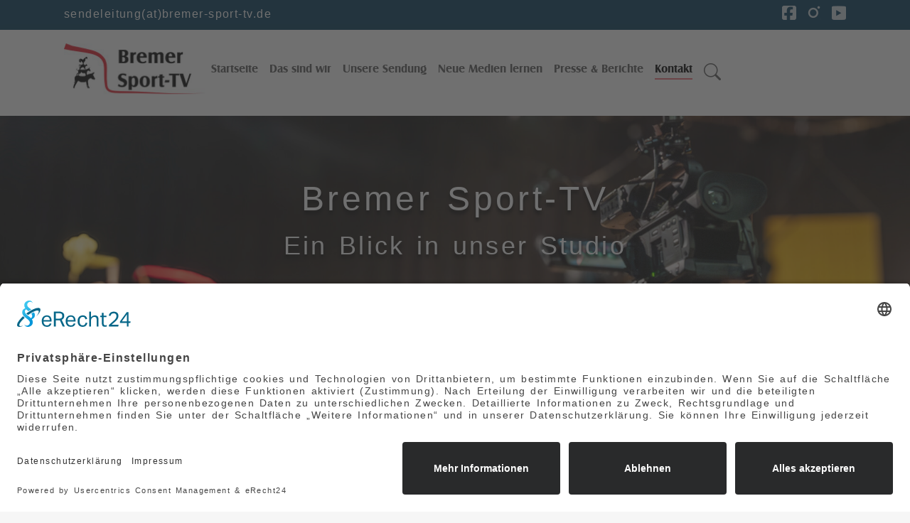

--- FILE ---
content_type: text/html; charset=utf-8
request_url: https://bremer-sport-tv.de/kontakt
body_size: 8172
content:
<!DOCTYPE html>
<html lang="de">
<head>

<meta charset="utf-8">
<!-- 
	Infinity Labs in Bassum - https://www.infinity-labs.de/

	This website is powered by TYPO3 - inspiring people to share!
	TYPO3 is a free open source Content Management Framework initially created by Kasper Skaarhoj and licensed under GNU/GPL.
	TYPO3 is copyright 1998-2026 of Kasper Skaarhoj. Extensions are copyright of their respective owners.
	Information and contribution at https://typo3.org/
-->


<link rel="icon" href="/fileadmin/favicon.png" type="image/png">
<title>Kontakt - Bremer Sport-TV</title>
<meta http-equiv="x-ua-compatible" content="IE=edge" />
<meta name="generator" content="TYPO3 CMS" />
<meta name="viewport" content="width=device-width, initial-scale=1, minimum-scale=1" />
<meta name="robots" content="index,follow" />
<meta name="twitter:card" content="summary" />
<meta name="apple-mobile-web-app-capable" content="no" />
<meta name="google" content="notranslate" />

<link rel="stylesheet" href="/typo3conf/ext/bootstrap_package/Resources/Public/Fonts/bootstrappackageicon.min.css?1716381476" media="all">

<link rel="stylesheet" href="/typo3temp/assets/css/e759230036af1ce4805362a75e4fb12e.css?1757687120" media="all">
<link rel="stylesheet" href="/typo3temp/assets/bootstrappackage/css/theme-2d51f40a96229e9dc39bf1e4a2f39baebb68254d96d9c4d7e013a4e9d3f19e16.css?1757687126" media="all">
<link rel="stylesheet" href="/typo3conf/ext/ns_all_lightbox/Resources/Public/fancybox2/jquery.fancybox.css?1717163086" media="all">
<link rel="stylesheet" href="/typo3conf/ext/ns_all_lightbox/Resources/Public/fancybox2/helpers/jquery.fancybox-buttons.css?1717163086" media="all">
<link rel="stylesheet" href="/typo3conf/ext/ns_all_lightbox/Resources/Public/fancybox2/helpers/jquery.fancybox-thumbs.css?1717163086" media="all">
<link rel="stylesheet" href="/typo3conf/ext/bremer_sport_tv/Resources/Public/Css/animate.min.css?1716381945" media="all">
<link rel="stylesheet" href="/typo3conf/ext/bremer_sport_tv/Resources/Public/Css/style.css?1723451255" media="all">
<link rel="stylesheet" href="/typo3conf/ext/ke_search/Resources/Public/Css/ke_search_pi1.css?1716547888" media="all">



<script src="/typo3temp/assets/compressed/merged-6b53ef0c26205991dc86c88bf56d427a-b8436e1f31352d274284253222cd64b3.js?1757687127"></script>




    <script id="usercentrics-cmp" async data-eu-mode="true" data-settings-id="a-gJGRbyM58TVA" src="https://app.eu.usercentrics.eu/browser-ui/latest/loader.js"></script>
    <script type="application/javascript" src="https://sdp.eu.usercentrics.eu/latest/uc-block.bundle.js"></script>

    <!-- Matomo -->
    <script>
      var _paq = window._paq = window._paq || [];
      /* tracker methods like "setCustomDimension" should be called before "trackPageView" */
      _paq.push(['trackPageView']);
      _paq.push(['enableLinkTracking']);
      (function() {
        var u="//piwik.infinity-labs.dev/";
        _paq.push(['setTrackerUrl', u+'matomo.php']);
        _paq.push(['setSiteId', '20']);
        var d=document, g=d.createElement('script'), s=d.getElementsByTagName('script')[0];
        g.async=true; g.src=u+'matomo.js'; s.parentNode.insertBefore(g,s);
      })();
    </script>
<!-- End Matomo Code -->

    <link rel="stylesheet" href="https://cdn.jsdelivr.net/npm/bootstrap-icons@1.11.3/font/bootstrap-icons.min.css"><link rel="prev" href="/presse-berichte">
<link rel="canonical" href="https://bremer-sport-tv.de/kontakt"/>

</head>
<body id="p5" class="page-5 pagelevel-1 language-0 backendlayout-default layout-default">

<div id="top"></div>
<div class="body-bg body-bg-top">
    <div class="offcanvas offcanvas-end" tabindex="-1" id="offcanvasExample" aria-labelledby="offcanvasExampleLabel">
        <div class="offcanvas-header">
            <h5 class="offcanvas-title" id="offcanvasExampleLabel">Service-Box</h5>
            <button type="button" class="btn-close" data-bs-dismiss="offcanvas" aria-label="Close"></button>
        </div>
        <div>
            








        <div id="c84" class=" frame frame-default frame-type-list frame-layout-default frame-size-default frame-height-default frame-background-none frame-space-before-none frame-space-after-none frame-no-backgroundimage">
            <div class="frame-group-container">
                <div class="frame-group-inner">
                    



                    <div class="frame-container frame-container-default">
                        <div class="frame-inner">
                            
    
    



    

    



    

    <div class="tx-kesearch-pi1">
	
	<form method="get" id="form_kesearch_pi1" name="form_kesearch_pi1" class="d-block w-100"  action="/suchergebnisse">
		<p class="h5">Was möchten Sie finden?</p>
		
		

			
			
			

			<div class="kesearchbox">
				<input type="search" id="ke_search_sword" name="tx_kesearch_pi1[sword]" value=""class="form-control d-block w-100" placeholder="Suchbegriff"  minlength="4" />
				<div class="clearer">&nbsp;</div>
			</div>

			
				<input id="kesearchpagenumber" type="hidden" name="tx_kesearch_pi1[page]" value="1" />
			
			<input id="resetFilters" type="hidden" name="tx_kesearch_pi1[resetFilters]" value="0" />
            
			

			
			<div class="btn-group w-100" role="group" aria-label="Basic example">
				<a href="/suchergebnisse" class="btn btn-secondary">
					Eingaben löschen
				</a>
				<input type="submit" class="btn btn-success" value="Finden" />
			</div>
	</form>

</div>



    



    




                        </div>
                    </div>
                </div>
            </div>
        </div>

    



        </div>
        <div class="ps-4">
            
            <div class="card-body">
                <p>
                    <strong>Bremer Sport TV</strong><br>
                    Ralph Haberland (Sendeleitung)<br>
                    Wohlers Eichen 25<br>
                    28239 Bremen
                </p>
                <ul class="list-group pe-4">
                    <li class="list-group-item">
                        <a href="/impressum">Impressum</a>
                    </li>
                    <li class="list-group-item">
                        <a href="/datenschutzerklaerung">Datenschutzerklärung</a>
                    </li>
                </ul>
            </div>
        </div>
    </div>

    



    




    <a class="visually-hidden-focusable page-skip-link" href="#page-content">
        <span>Skip to main content</span>
    </a>
    <a class="visually-hidden-focusable page-skip-link" href="#page-footer">
        <span>Skip to page footer</span>
    </a>

    






    <div class="bg-secondary shadow-sm">
        <div class="sociallinks text-end pt-2 socialtoplinks">
            <div class="container">
                <div class="row">
                    <div class="d-none d-md-inline col-md-6 text-center text-md-start text-white">
                        <a class="text-white text-decoration-none emailadressicon" href="#" data-mailto-token="cqybje0iudtubuyjkdwQrhucuh3ifehj3jl4tu" data-mailto-vector="-10">sendeleitung(at)bremer-sport-tv.de</a>
                    </div>
                    <div class="col-12 col-md-6 text-center text-md-end">
                        <ul class="list-inline m-0">
                            
                                
                                    <li class="list-inline-item" title="Facebook">
                                        <a class="sociallinks-link sociallinks-link-facebook text-white" href="https://www.facebook.com/BremerSportTV" title="Facebook" rel="noopener" target="_blank">
                                            <span class="sociallinks-link-icon bootstrappackageicon bootstrappackageicon-facebook fs-1" aria-hidden="true"></span>
                                        </a>
                                    </li>
                                
                            
                                
                            
                                
                                    <li class="list-inline-item" title="Instagram">
                                        <a class="sociallinks-link sociallinks-link-instagram text-white" href="https://www.instagram.com/bremersporttv/" title="Instagram" rel="noopener" target="_blank">
                                            <span class="sociallinks-link-icon bootstrappackageicon bootstrappackageicon-instagram fs-1" aria-hidden="true"></span>
                                        </a>
                                    </li>
                                
                            
                                
                            
                                
                            
                                
                            
                                
                            
                                
                                    <li class="list-inline-item" title="YouTube">
                                        <a class="sociallinks-link sociallinks-link-youtube text-white" href="https://youtube.com/@bremersport-tv?si=yQCb59Fh8iTI33nt" title="YouTube" rel="noopener" target="_blank">
                                            <span class="sociallinks-link-icon bootstrappackageicon bootstrappackageicon-youtube fs-1" aria-hidden="true"></span>
                                        </a>
                                    </li>
                                
                            
                                
                            
                                
                            
                                
                            
                        </ul>
                    </div>
                </div>
            </div>
        </div>
    </div>


<header id="page-header" class="bp-page-header navbar navbar-mainnavigation navbar-default navbar-has-image navbar-top navbar-fixed-top shadow">
    <div class="container container-mainnavigation">
        
<a class="navbar-brand navbar-brand-image" title="Bremer Sport TV" href="/">
    
            <img class="navbar-brand-logo-normal" src="/fileadmin/bremer-sport-tv-logo.jpg" alt="Bremer Sport-TV Logo" height="80" width="192">
            
                <img class="navbar-brand-logo-inverted" src="/typo3conf/ext/bremer_sport_tv/Resources/Public/Images/logo-inverted.svg" alt="Bremer Sport-TV Logo" height="80" width="192">
            
        
</a>


        
            
<button class="navbar-toggler collapsed" type="button" data-bs-toggle="collapse" data-bs-target="#mainnavigation" aria-controls="mainnavigation" aria-expanded="false" aria-label="Toggle navigation">
    <span class="navbar-toggler-icon"></span>
</button>


            <nav aria-label="Main navigation" id="mainnavigation" class="collapse navbar-collapse">
                



                

    <ul class="navbar-nav">
        
            

                    
                    
                    <li class="nav-item">
                        <a
                            id="nav-item-19"
                            href="/"
                            class="nav-link nav-link-main"
                            
                            
                            aria-current="false"
                            >
                            
                            <span class="nav-link-text">
                                Startseite
                                
                            </span>
                        </a>
                        
                        <div class="dropdown-menu">
                            
    




                        </div>
                    </li>
                
        
            

                    
                    
                    <li class="nav-item">
                        <a
                            id="nav-item-2"
                            href="/das-sind-wir"
                            class="nav-link nav-link-main"
                            
                            
                            aria-current="false"
                            >
                            
                            <span class="nav-link-text">
                                Das sind wir
                                
                            </span>
                        </a>
                        
                        <div class="dropdown-menu">
                            
    




                        </div>
                    </li>
                
        
            

                    
                    
                    <li class="nav-item">
                        <a
                            id="nav-item-6"
                            href="/unsere-sendung"
                            class="nav-link nav-link-main"
                            
                            
                            aria-current="false"
                            >
                            
                            <span class="nav-link-text">
                                Unsere Sendung
                                
                            </span>
                        </a>
                        
                        <div class="dropdown-menu">
                            
    




                        </div>
                    </li>
                
        
            

                    
                    
                    <li class="nav-item">
                        <a
                            id="nav-item-3"
                            href="/neue-medien-lernen"
                            class="nav-link nav-link-main"
                            
                            
                            aria-current="false"
                            >
                            
                            <span class="nav-link-text">
                                Neue Medien lernen
                                
                            </span>
                        </a>
                        
                        <div class="dropdown-menu">
                            
    




                        </div>
                    </li>
                
        
            

                    
                    
                    <li class="nav-item">
                        <a
                            id="nav-item-4"
                            href="/presse-berichte"
                            class="nav-link nav-link-main"
                            
                            
                            aria-current="false"
                            >
                            
                            <span class="nav-link-text">
                                Presse &amp; Berichte
                                
                            </span>
                        </a>
                        
                        <div class="dropdown-menu">
                            
    




                        </div>
                    </li>
                
        
            

                    
                    
                    <li class="nav-item">
                        <a
                            id="nav-item-5"
                            href="/kontakt"
                            class="nav-link nav-link-main active"
                            
                            
                            aria-current="true"
                            >
                            
                            <span class="nav-link-text">
                                Kontakt
                                 <span class="visually-hidden">(current)</span>
                            </span>
                        </a>
                        
                        <div class="dropdown-menu">
                            
    




                        </div>
                    </li>
                
        
        <li class="nav-item">
            <a class="nav-link nav-link-main" data-bs-toggle="offcanvas" href="#offcanvasExample" role="button" aria-controls="offcanvasExample" title="Was möchten Sie suchen?">
                <i class="bi bi-search fs-3 searchbutton"></i>
            </a>
        </li>
    </ul>



                



            </nav>
        
    </div>
</header>
<div id="carouselbg" class="carousel slide carousel-fade shadow" data-ride="carousel"><div class="carousel-inner shadow"><div class="carousel-item active p-0"><img src="/fileadmin/_processed_/3/1/csm_header-startseite_26f296864e.jpg" width="1920" height="600"  class="img-fluid w-100"  alt="" ><div class="d-none d-md-block carousel-caption animate__animated animate__fadeInDownBig carousel-caption-border"><p class="display-1 slider-title mb-3"><span class="pl-2 pr-2">Bremer Sport-TV</span></p><p class="display-3 text-white"><span class="pl-2 pr-2">Ein Blick in unser Studio</span></p><div class="btn btn-outline-light d-none">mehr erfahren</div></div></div></div></div>


    

    


    
    
        <nav class="breadcrumb-section" aria-label="Breadcrumb">
            <div class="container">
                <p class="visually-hidden" id="breadcrumb">You are here:</p>
                <ol class="breadcrumb">
                    
                        
                        
                        <li class="breadcrumb-item">
                            
                                    <a class="breadcrumb-link" href="/" title="Startseite">
                                        
    <span class="breadcrumb-link-title">
        
        <span class="breadcrumb-text">Startseite</span>
    </span>

                                    </a>
                                
                        </li>
                    
                        
                        
                            
                        
                        <li class="breadcrumb-item active" aria-current="page">
                            
                                    
    <span class="breadcrumb-link-title">
        
        <span class="breadcrumb-text">Kontakt</span>
    </span>

                                
                        </li>
                    
                    
                </ol>
            </div>
        </nav>
    




    <main id="page-content" class="bp-page-content main-section">
        <!--TYPO3SEARCH_begin-->
        

    

    <div class="section section-default">
        








        <div id="c11" class=" frame frame-default frame-type-form_formframework frame-layout-default frame-size-default frame-height-default frame-background-none frame-space-before-none frame-space-after-none frame-no-backgroundimage">
            <div class="frame-group-container">
                <div class="frame-group-inner">
                    



                    <div class="frame-container frame-container-default">
                        <div class="frame-inner">
                            
    
    



    

    
        <div class="frame-header">
            

    
            
                

    
            <h1 class="element-header  ">
                <span>Kontaktiere uns!</span>
            </h1>
        



            
        



            



            



        </div>
    



    

    
    

    
<div class="form-container form-identifier-kontaktformular-11">
    
        <form enctype="multipart/form-data" method="post" novalidate="novalidate" id="kontaktformular-11" action="/kontakt?tx_form_formframework%5Baction%5D=perform&amp;tx_form_formframework%5Bcontroller%5D=FormFrontend&amp;cHash=bae302cf9d784da12ce7f7a136aa296b#kontaktformular-11">
<div><input type="hidden" name="tx_form_formframework[kontaktformular-11][__state]" value="TzozOToiVFlQTzNcQ01TXEZvcm1cRG9tYWluXFJ1bnRpbWVcRm9ybVN0YXRlIjoyOntzOjI1OiIAKgBsYXN0RGlzcGxheWVkUGFnZUluZGV4IjtpOjA7czoxMzoiACoAZm9ybVZhbHVlcyI7YTowOnt9fQ==86a6cd3003d4fbb37ebeda035ccc237e44e34c7e" /><input type="hidden" name="tx_form_formframework[__trustedProperties]" value="{&quot;kontaktformular-11&quot;:{&quot;fullname&quot;:1,&quot;company&quot;:1,&quot;email&quot;:1,&quot;telephone-1&quot;:1,&quot;subject&quot;:1,&quot;message&quot;:1,&quot;linkedcheckbox-1&quot;:1,&quot;captcha-1&quot;:1,&quot;3LUPEwbNjl0iQRcW49M5Az8CG&quot;:1,&quot;__currentPage&quot;:1}}1a06099e437b87701015dfe2a096c6780f145993" />
</div>

            

    
    
        

    <div class="form-element form-element-gridrow row">
        
            <div class="col-12 col-sm-6 col-md-6 col-lg-6 col-xl-6 col-xxl-6">
                

    
        

    
        
        

        

    
            <div class="form-element form-element-text mb-3">
                
                    <label class="form-label" for="kontaktformular-11-fullname">Dein Vor- und Nachname
                        
                            
<span class="required">*</span>


                        
                    </label>
                
                
    
            <input required="required" placeholder="Verrate uns Deinen Namen" class="form-control" id="kontaktformular-11-fullname" type="text" name="tx_form_formframework[kontaktformular-11][fullname]" value="" />
        
    
    

            </div>
        





    



    
        

    
        
        

        

    
            <div class="form-element form-element-text mb-3">
                
                    <label class="form-label" for="kontaktformular-11-company">Verein- oder Firmenname
                        
                    </label>
                
                
    
            <input placeholder="Verein- oder Firmenname" class="form-control" id="kontaktformular-11-company" type="text" name="tx_form_formframework[kontaktformular-11][company]" value="" />
        
    
    

            </div>
        





    



    
        

    
        
        

        

    
            <div class="form-element form-element-text mb-3">
                
                    <label class="form-label" for="kontaktformular-11-email">Deine E-Mail-Adresse
                        
                            
<span class="required">*</span>


                        
                    </label>
                
                
    
            <input placeholder="E-Mail-Adresse" required="required" class="form-control" id="kontaktformular-11-email" type="text" name="tx_form_formframework[kontaktformular-11][email]" value="" />
        
    
    

            </div>
        





    



    
        

    
        
        

        

    
            <div class="form-element form-element-phone mb-3">
                
                    <label class="form-label" for="kontaktformular-11-telephone-1">Deine Telefonnummer
                        
                    </label>
                
                
    
            <input placeholder="Telefonnummer" class="form-control" id="kontaktformular-11-telephone-1" type="tel" name="tx_form_formframework[kontaktformular-11][telephone-1]" value="" />
        
    
    

            </div>
        





    



    



            </div>
        
            <div class="col-12 col-sm-6 col-md-6 col-lg-6 col-xl-6 col-xxl-6">
                

    
        

    
        
        

        

    
            <div class="form-element form-element-text mb-3">
                
                    <label class="form-label" for="kontaktformular-11-subject">Betreff
                        
                            
<span class="required">*</span>


                        
                    </label>
                
                
    
            <input placeholder="Betreff" required="required" class="form-control" id="kontaktformular-11-subject" type="text" name="tx_form_formframework[kontaktformular-11][subject]" value="" />
        
    
    

            </div>
        





    



    
        

    
        
        

        

    
            <div class="form-element form-element-textarea mb-3">
                
                    <label class="form-label" for="kontaktformular-11-message">Ihre Mitteilung
                        
                            
<span class="required">*</span>


                        
                    </label>
                
                
    
            <textarea placeholder="Was möchtest Du uns mitteilen?" required="required" class="form-control xxlarge" id="kontaktformular-11-message" name="tx_form_formframework[kontaktformular-11][message]"></textarea>
        
    
    

            </div>
        





    



    
        

    

    
            <div class="form-element form-element-check mb-3">
                
                
    
        <div class="form-check">
            <label class="form-check-wrapping-label" for="kontaktformular-11-linkedcheckbox-1">
                <input type="hidden" name="tx_form_formframework[kontaktformular-11][linkedcheckbox-1]" value="" /><input required="required" class="form-check-input" id="kontaktformular-11-linkedcheckbox-1" type="checkbox" name="tx_form_formframework[kontaktformular-11][linkedcheckbox-1]" value="1" />
                <span>Ich akzeptiere die  <a href="https://bremer-sport-tv.de/datenschutzerklaerung" target="_blank">Datenschutzbestimmungen</a>
<span class="">*</span>

</span>
            </label>
        </div>
    
    
    

            </div>
        








    
        

	

    
            <div class="form-element form-element-text mb-3">
                
                    <label class="form-label" for="kontaktformular-11-captcha-1">Spamschutz
                        
                            
<span class="required">*</span>


                        
                    </label>
                
                
    
		<div class="captcha">
			<img src="/kontakt?type=3413"
				 alt="Captcha image"
				 aria-live="polite"
				 loading="lazy"
				 onload="this.parentElement.classList.remove('captcha--reloading'); return false;"/>
			
				<a class="captcha__reload"
				   href="#"
				   title="Neues Captcha laden"
				   aria-label="Erneuern"
				   role="button"
				   data-url="/kontakt?type=3413"
				   onclick="const div = this.parentElement; div.classList.add('captcha--reloading', 'captcha--spin'); let captchaUrl = this.dataset.url; this.previousElementSibling.setAttribute('src', captchaUrl + (/\?/.test(captchaUrl) ? '&' : '?') + 'now=' + Date.now()); setTimeout(function(){div.classList.remove('captcha--spin')},400); return false;">
					<svg width="31" height="28" xmlns="http://www.w3.org/2000/svg">
						<g fill="#000" fill-rule="evenodd">
							<path d="M10 10.7 6.3 8.5a11 11 0 0 1 20 3l2.5-.8h.4v-.3A14 14 0 0 0 3.6 7L.3 5l1.8 8.3 8-2.6ZM31 23l-1.7-8-8 2.5 3.7 2.1a10.9 10.9 0 0 1-19.8-2.3l-2 .6-1 .3a13.9 13.9 0 0 0 17 9.3 14 14 0 0 0 8.4-6.4l3.4 2Z"/>
						</g>
					</svg>
				</a>
			
			
				<a class="captcha__audio"
				   href="#"
				   data-url="/kontakt?type=3414"
				   title="Captcha vorlesen"
				   aria-label="Vorlesen"
				   role="button"
				   onclick="const div = this.parentElement;window.captchaAudio = window.captchaAudio ? window.captchaAudio : new Audio();window.captchaAudio.addEventListener('ended', () => div.classList.remove('captcha--playing'));if (window.captchaAudio.paused) {	div.classList.add('captcha--playing');	const img = div.querySelector('img');	const c = document.createElement('canvas');	const ctx = c.getContext('2d');	const data = new FormData();	c.width = img.naturalWidth;	c.height = img.naturalHeight;	ctx.drawImage(img, 0, 0);	data.append('captchaDataUrl', c.toDataURL());fetch('/kontakt?type=3414', {method: 'POST',body: data}).then(response => response.blob()).then(blob => {	window.captchaAudio.src = window.URL.createObjectURL(blob);	window.captchaAudio.play();	});} else {	window.captchaAudio.pause();div.classList.remove('captcha--playing')} return false;">
					<svg xmlns="http://www.w3.org/2000/svg" height="35" fill="none" viewBox="0 0 115 100">
						<path fill="#000"
							  d="M59.145 50.136v39.223c0 1.334-.135 2.667-1.65 3.256-1.521.588-2.308-.386-3.173-1.256C48.197 85.255 42.025 79.188 36 73a7.603 7.603 0 0 0-6.162-2.666c-5.734.187-11.479.078-17.23 0-3 0-3.494-.495-3.494-3.438v-33.88c0-2.666.589-3.317 3.318-3.333H30.786a5.705 5.705 0 0 0 4.48-1.87c6.067-6.078 12.203-12.146 18.322-18.307a14.896 14.896 0 0 1 1.64-1.546 2.285 2.285 0 0 1 2.392-.428 2.296 2.296 0 0 1 1.432 1.964c.114.833.146 1.677.094 2.52.02 12.71.02 25.417 0 38.121Z"/>
						<path fill="#000"
							  class="captcha__audio__mute"
							  d="M67.935 29.935a3.192 3.192 0 0 1 4.515 0l15.05 15.05 15.05-15.05a3.192 3.192 0 1 1 4.515 4.515L92.015 49.5l15.05 15.05a3.192 3.192 0 1 1-4.515 4.515L87.5 54.015l-15.05 15.05a3.192 3.192 0 1 1-4.515-4.515l15.05-15.05-15.05-15.05a3.192 3.192 0 0 1 0-4.515Z"/>
						<path fill="#000"
							  class="captcha__audio__sound"
							  d="M97.839 49.896a42.769 42.769 0 0 1-11.584 29.625c-.432.485-.906.927-1.416 1.334A3.642 3.642 0 0 1 80 80.563a3.737 3.737 0 0 1-.307-4.667c.463-.593.963-1.156 1.495-1.682a35.772 35.772 0 0 0 9.349-23.964 35.784 35.784 0 0 0-9.162-24.036 18.253 18.253 0 0 1-1.693-1.896 3.74 3.74 0 0 1 .532-4.864 3.57 3.57 0 0 1 4.65-.105c.59.47 1.131.995 1.615 1.573a42.513 42.513 0 0 1 11.36 28.974Z"/>
						<path fill="#000"
							  class="captcha__audio__sound"
							  d="M81.333 51.667a25.566 25.566 0 0 1-6.562 16 10.73 10.73 0 0 1-1.6 1.588 3.71 3.71 0 0 1-4.88-.323A3.603 3.603 0 0 1 68 64.24c.375-.547.865-1 1.333-1.506a19.157 19.157 0 0 0-.172-25.495c-.307-.359-.65-.682-.932-1.051a3.695 3.695 0 0 1 .318-5.084 3.749 3.749 0 0 1 5.104.203c.86.85 1.646 1.766 2.349 2.745 3.495 4.64 5.333 10.177 5.333 17.615Z"/>
					</svg>
				</a>
			
		</div>
		<input autocomplete="off" class="form-control form-control" id="kontaktformular-11-captcha-1" type="text" name="tx_form_formframework[kontaktformular-11][captcha-1]" value="" />
	
    
    

            </div>
        









    



            </div>
        
    </div>



    
        

        <input autocomplete="3LUPEwbNjl0iQRcW49M5Az8CG" aria-hidden="true" class="form-control" id="kontaktformular-11-3LUPEwbNjl0iQRcW49M5Az8CG" style="position:absolute; margin:0 0 0 -999em;" tabindex="-1" type="text" name="tx_form_formframework[kontaktformular-11][3LUPEwbNjl0iQRcW49M5Az8CG]" />
    


    



            <div class="form-actions">
                
<nav class="form-navigation" aria-label="Form Navigation">
    
    
            <button class="btn btn-primary" type="submit" name="tx_form_formframework[kontaktformular-11][__currentPage]" value="1">
                Absenden
            </button>
        
</nav>


            </div>
        </form>
    
</div>


    





    



    




                        </div>
                    </div>
                </div>
            </div>
        </div>

    



    </div>

    


        <!--TYPO3SEARCH_end-->
    </main>

    <footer id="page-footer" class="bp-page-footer">
        



        

    
<section class="section footer-section footer-section-content">
    <div class="container">
        <div class="section-row">
            <div class="section-column footer-section-content-column footer-section-content-column-left">
                
            </div>
            <div class="section-column footer-section-content-column footer-section-content-column-middle">
                
            </div>
            <div class="section-column footer-section-content-column footer-section-content-column-right">
                
            </div>
        </div>
    </div>
</section>




        

    <section class="section footer-section footer-section-meta">
        <div class="frame frame-background-none frame-space-before-none frame-space-after-none">
            <div class="frame-group-container">
                <div class="frame-group-inner">
                    <div class="frame-container frame-container-default">
                        <div class="frame-inner">
                            
                                <div class="footer-menu-section footer-menu-section-has-navigation footer-menu-section-has-contact text-center text-md-start">
                                    
                                        <div class="footer-navigation">
                                            

    
        
            
            <ul class="footer-navigation-list footer-navigation-list-level-1">
                
                    <li class="footer-navigation-item footer-navigation-item-level-1">
                        <a class="footer-navigation-link footer-navigation-link-level-1" href="/impressum" title="Impressum">
                            
                            <span class="footer-navigation-link-text">
                                Impressum
                            </span>
                        </a>
                        
                    </li>
                
                    <li class="footer-navigation-item footer-navigation-item-level-1">
                        <a class="footer-navigation-link footer-navigation-link-level-1" href="/datenschutzerklaerung" title="Datenschutz­erklärung">
                            
                            <span class="footer-navigation-link-text">
                                Datenschutz­erklärung
                            </span>
                        </a>
                        
                    </li>
                
                    <li class="footer-navigation-item footer-navigation-item-level-1">
                        <a class="footer-navigation-link footer-navigation-link-level-1" href="/kontakt" title="Kontakt">
                            
                            <span class="footer-navigation-link-text">
                                Kontakt
                            </span>
                        </a>
                        
                    </li>
                
            </ul>
        
    
    
    <div class="row">
        <div class="col-12">
            <img class="footer_logo_gruppe" alt="kreissportbund bremen-stadt" src="/typo3conf/ext/bremer_sport_tv/Resources/Public/Images/ksb-bremen.png" width="222" height="300" />
        </div>
    </div>


                                        </div>
                                    
                                    
                                        <div class="footer-contact">
                                            
    <address>
        
            <p class="address-title"><strong>Bremer Sport-TV</strong></p>
        
        <p class="address-address">
            Ralph Haberland (Sendeleitung)
            <br>Wohlers Eichen 25
            <br>28239 Bremen
            <br>Deutschland
        </p>
        
        
        
        
    </address>
    


                                        </div>
                                    
                                </div>
                            
                            
                                <div class="footer-info-section text-center text-md-start">
                                    
                                        <div class="footer-meta">
                                            



                                        </div>
                                    
                                    
                                    
                                        <div class="footer-sociallinks">
                                            

    <div class="sociallinks border-top border-bottom border-light border-1 pt-4 pb-3">
        <div class="row">
            <div class="col-12 col-md-6 text-center text-md-start">
                <p class="h2 mb-2">Folgt uns in den Sozialen Netzwerken</p>
            </div>
            <div class="col-12 col-md-6 text-center text-md-end">
                <ul class="sociallinks-list float-md-end">
                    
                        
                            <li class="sociallinks-item sociallinks-item-facebook" title="Facebook">
                                <a class="sociallinks-link sociallinks-link-facebook" href="https://www.facebook.com/BremerSportTV" title="Facebook" rel="noopener" target="_blank">
                                    <span class="sociallinks-link-icon bootstrappackageicon bootstrappackageicon-facebook fs-1" aria-hidden="true"></span>
                                    <span class="sociallinks-link-label fs-1">Facebook</span>
                                </a>
                            </li>
                        
                    
                        
                    
                        
                            <li class="sociallinks-item sociallinks-item-instagram" title="Instagram">
                                <a class="sociallinks-link sociallinks-link-instagram" href="https://www.instagram.com/bremersporttv/" title="Instagram" rel="noopener" target="_blank">
                                    <span class="sociallinks-link-icon bootstrappackageicon bootstrappackageicon-instagram fs-1" aria-hidden="true"></span>
                                    <span class="sociallinks-link-label fs-1">Instagram</span>
                                </a>
                            </li>
                        
                    
                        
                    
                        
                    
                        
                    
                        
                    
                        
                            <li class="sociallinks-item sociallinks-item-youtube" title="YouTube">
                                <a class="sociallinks-link sociallinks-link-youtube" href="https://youtube.com/@bremersport-tv?si=yQCb59Fh8iTI33nt" title="YouTube" rel="noopener" target="_blank">
                                    <span class="sociallinks-link-icon bootstrappackageicon bootstrappackageicon-youtube fs-1" aria-hidden="true"></span>
                                    <span class="sociallinks-link-label fs-1">YouTube</span>
                                </a>
                            </li>
                        
                    
                        
                    
                        
                    
                        
                    
                </ul>
            </div>
        </div>
    </div>



                                        </div>
                                    
                                    
                                        <div class="footer-copyright">
                                            
<div class="row">
        <div class="col-12 col-md-6 text-center text-md-start">
           &copy; 2024 - 2026 Bremer Sport-TV
        </div>
        <div class="col-12 col-md-6 text-center text-md-end">
            <p>Realisierung und Umsetzung <a href="https://www.infinity-labs.de/" target="_blank" rel="noreferrer noopener" class="text-white text-decoration-none">Infinity Labs</a></p>
        </div>
    </div>


                                        </div>
                                    
                                </div>
                            
                        </div>
                    </div>
                </div>
            </div>
        </div>
    </section>



        



    </footer>
    
<a class="scroll-top" title="Scroll to top" href="#top">
    <span class="scroll-top-icon"></span>
</a>


    




</div>
<script src="/typo3temp/assets/compressed/merged-06e7b950b9cefdd030a66fcdd1b622ec-e694fa8b3b2470d6ba0d11f5a86e8323.js?1757687127"></script>

<script src="/typo3temp/assets/compressed/merged-ee00356f3f6dc3b7705693cb550dd819-dbadb9c34c0791b973d5c3bb2d57b5c2.js?1757687127"></script>
<script async="async" src="/typo3/sysext/frontend/Resources/Public/JavaScript/default_frontend.js?1716381473"></script>

			<script type='text/javascript'>
				$(document).ready(function() {
					$(".fancybox").fancybox();
				});
			</script>

</body>
</html>

--- FILE ---
content_type: text/css; charset=utf-8
request_url: https://bremer-sport-tv.de/typo3conf/ext/bremer_sport_tv/Resources/Public/Css/style.css?1723451255
body_size: 840
content:
@import url("https://cdn.jsdelivr.net/npm/bootstrap-icons@1.11.3/font/bootstrap-icons.min.css");
@font-face {
    font-family: 'castletbold';
    src: url('../Fonts/castle-webfont.woff2') format('woff2'),
         url('../Fonts/castle-webfont.woff') format('woff');
    font-weight: normal;
    font-style: normal;

}
html, body{
    background-color: #f6f6f6;
} 
*{
    letter-spacing: 0.09em;
    word-spacing: 0.09em;
}

h1, h2, h3, h4, h5, h6, .h1, .h2, .h3, .h4, .h5, .h6{
    font-family: 'castletbold';
}
.container-mainnavigation{
    font-family: 'castletbold';
}

.footer_logo_gruppe{
    margin-top: 25px;
    height: 120px !important;
    width: auto;
}

.btn-yt{
    background-color: #FF0000;
    color: #fff;
}
.btn-yt:hover{
    background-color: #fff;
    color: #FF0000;
}

.pagination {
    --bs-pagination-padding-x: 0.75rem;
    --bs-pagination-padding-y: 0.375rem;
    --bs-pagination-font-size: 1rem;
    --bs-pagination-color: #212121;
    --bs-pagination-bg: var(--bs-body-bg);
    --bs-pagination-border-width: var(--bs-border-width);
    --bs-pagination-border-color: var(--bs-border-color);
    --bs-pagination-border-radius: 0px !important;
    --bs-pagination-hover-color: var(--bs-link-hover-color);
    --bs-pagination-hover-bg: var(--bs-tertiary-bg);
    --bs-pagination-hover-border-color: var(--bs-border-color);
    --bs-pagination-focus-color: var(--bs-link-hover-color);
    --bs-pagination-focus-bg: var(--bs-secondary-bg);
    --bs-pagination-focus-box-shadow: 0 0 0 0.25rem rgba(235,62,74,0.25);
    --bs-pagination-active-color: #ffffff;
    --bs-pagination-active-bg: #eb3e4a;
    --bs-pagination-active-border-color: #eb3e4a;
    --bs-pagination-disabled-color: var(--bs-secondary-color);
    --bs-pagination-disabled-bg: var(--bs-secondary-bg);
    --bs-pagination-disabled-border-color: var(--bs-border-color);
    display: flex;
    padding-left: 0;
    list-style: none;
}

.bp-page-content a:hover{
    color: rgb(14, 27, 51) !important;
}

.emailadressicon::before{
    content: ' ';
}

.carousel-caption {
    position: absolute;
    right: 15%;
    bottom: 10rem;
    left: 15%;
    padding-top: 1.25rem;
    padding-bottom: 1.25rem;
    color: #ffffff;
    text-align: center;
}

.fitting-image {
    object-fit: cover;
    aspect-ratio: 16 / 9;
  }

  .frame a[class=""], .frame a:not([class]) {
    color: rgb(14, 27, 51);
}

.nav-link{
    font-size: 1.2rem;
    letter-spacing: 0em !important;
    word-spacing: 0em !important;
    text-align: left;
}
.nav-link-text{
    letter-spacing: 0em !important;
    word-spacing: 0em !important;
}

@media all and (max-width:1366px) {
    .nav-link{
        font-size: 1rem;
        text-align: center;
    }
}

.carousel-caption{
    text-shadow: #000 0px 5px 5px;
}

.news ul.list-inline li.list-inline-item a:hover{
    color: #fff !important;
}

.pswp__zoom-wrap{
    transform-origin: 0px 0px; 
    transform: translate3d(352px, 20px, 0px) scale3d(1, 1, 1) !important; 
    transition: none 0s ease 0s;
}
.pswp__img{
    width: auto !important;
    height: auto !important;
}

.frame-container{
    background-color: #fff;
    padding-bottom: 20px;
    padding-top: 20px;
    box-shadow: 0 0.125rem 0.25rem rgba(0, 0, 0, 0.075) !important;
}

footer .frame-container{
    background-color: transparent !important;
}

.news ul li a.active{
    background: #eb3e4a !important;
} 

/* Das ist ein Test */